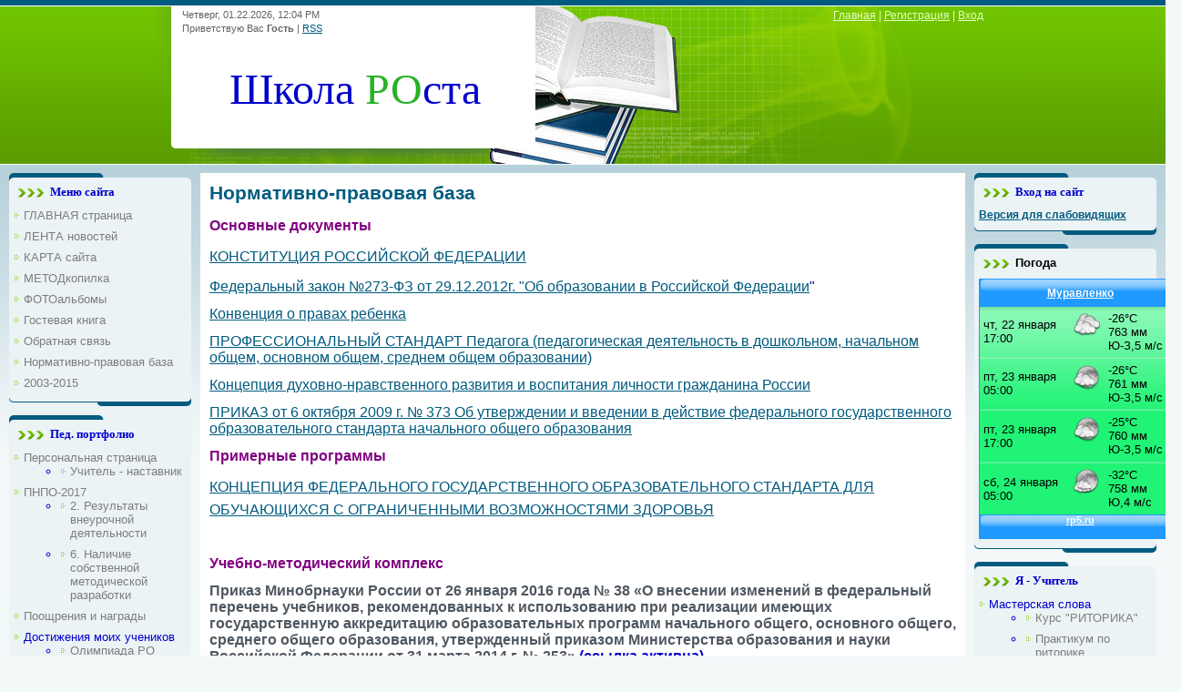

--- FILE ---
content_type: text/html; charset=UTF-8
request_url: https://rost2.ucoz.com/index/normativno_pravovaja_baza/0-35
body_size: 8367
content:
<html>
<head>
<meta http-equiv="content-type" content="text/html; charset=UTF-8">
<title>rost2.ucoz.com - Нормативно-правовая база</title>


<link type="text/css" rel="StyleSheet" href="/.s/src/css/806.css" />

	<link rel="stylesheet" href="/.s/src/base.min.css?v=221108" />
	<link rel="stylesheet" href="/.s/src/layer7.min.css?v=221108" />

	<script src="/.s/src/jquery-3.6.0.min.js"></script>
	
	<script src="/.s/src/uwnd.min.js?v=221108"></script>
	<script src="//s758.ucoz.net/cgi/uutils.fcg?a=uSD&ca=2&ug=999&isp=1&r=0.211854026127984"></script>
	<link rel="stylesheet" href="/.s/src/ulightbox/ulightbox.min.css" />
	<link rel="stylesheet" href="/.s/src/social.css" />
	<script src="/.s/src/ulightbox/ulightbox.min.js"></script>
	<script>
/* --- UCOZ-JS-DATA --- */
window.uCoz = {"layerType":7,"site":{"id":"drost2","domain":null,"host":"rost2.ucoz.com"},"country":"US","language":"ru","sign":{"7252":"Предыдущий","5255":"Помощник","3125":"Закрыть","7251":"Запрошенный контент не может быть загружен. Пожалуйста, попробуйте позже.","7254":"Изменить размер","7253":"Начать слайд-шоу","5458":"Следующий","7287":"Перейти на страницу с фотографией."},"module":"index","ssid":"367725554275627616634","uLightboxType":1};
/* --- UCOZ-JS-CODE --- */
 function uSocialLogin(t) {
			var params = {"google":{"height":600,"width":700},"vkontakte":{"width":790,"height":400},"ok":{"width":710,"height":390},"facebook":{"width":950,"height":520},"yandex":{"width":870,"height":515}};
			var ref = escape(location.protocol + '//' + ('rost2.ucoz.com' || location.hostname) + location.pathname + ((location.hash ? ( location.search ? location.search + '&' : '?' ) + 'rnd=' + Date.now() + location.hash : ( location.search || '' ))));
			window.open('/'+t+'?ref='+ref,'conwin','width='+params[t].width+',height='+params[t].height+',status=1,resizable=1,left='+parseInt((screen.availWidth/2)-(params[t].width/2))+',top='+parseInt((screen.availHeight/2)-(params[t].height/2)-20)+'screenX='+parseInt((screen.availWidth/2)-(params[t].width/2))+',screenY='+parseInt((screen.availHeight/2)-(params[t].height/2)-20));
			return false;
		}
		function TelegramAuth(user){
			user['a'] = 9; user['m'] = 'telegram';
			_uPostForm('', {type: 'POST', url: '/index/sub', data: user});
		}
function loginPopupForm(params = {}) { new _uWnd('LF', ' ', -250, -100, { closeonesc:1, resize:1 }, { url:'/index/40' + (params.urlParams ? '?'+params.urlParams : '') }) }
/* --- UCOZ-JS-END --- */
</script>

	<style>.UhideBlock{display:none; }</style>
	<script type="text/javascript">new Image().src = "//counter.yadro.ru/hit;noadsru?r"+escape(document.referrer)+(screen&&";s"+screen.width+"*"+screen.height+"*"+(screen.colorDepth||screen.pixelDepth))+";u"+escape(document.URL)+";"+Date.now();</script>

</head>
<body>
<style>
 #hpvgd,.h-mdiv,.h-mdiv2,.h-ldiv,.h-rdiv {background:#EAEAEA; color:#6D6D6D;}
 #hpvgd {width:100%; z-index:100; width:100%; border-bottom:2px solid rgb(230,230,230);}
 .h-mdiv {display:none; position:relative; margin:auto; text-alegn:center;}
 .h-mdiv2 {display:none; position:fixed; margin:auto; text-alegn:center; width:400px; height:200px;}
 .h-ldiv {float:left; padding:7px 10px 7px 0px;}
 .h-rdiv {position:absolute; top:7px; right:0px; text-align:right;}
 .h-ni {display:none !important;}
 a.hcmaf {color:red; margin-left:5px; font-size:20px; font-weight:bold;}
 a.h-anl {color:#2a72cc;}
 a.h-al {color:#ED664B;}
 .h-fi {font-weight:bold; border-radius:50%; padding:0px 8px; margin-right:5px; font-size:19px;}
 .h-background-1 {color:#fff !important; background:#000 !important;}
 .h-background-2 {color:#000 !important; background:#fff !important;}
</style>
<script src="/js/uhpv-full.min.js"></script>
<script>
var uhe = 2,
 lng = 'ru',
 has = 0,
 imgs = 1,
 bg = 1,
 hwidth = 0,
 bgs = ['1','2'],
 fonts = ['17','19','21'];
$(document).ready(function(){uhpv(has)});
</script>
 
<div id="utbr8214" rel="s758"></div>

<div class="wrap">
<!--U1AHEADER1Z--><div class="header">
<div class="date">Четверг, 01.22.2026, 12:04 PM</div>
<div class="user-bar"><!--<s5212>-->Приветствую Вас<!--</s>--> <b>Гость</b> | <a href="https://rost2.ucoz.com/news/rss/">RSS</a></div>
<h1><!-- <logo> --><font size="7" style="font-size: 36pt; color: rgb(0, 0, 205);" face="Arial Black">Школа </font><font size="7" style="font-size: 36pt; color: rgb(39, 177, 39);" face="Arial Black">РО</font><font size="7" style="font-size: 36pt; color: rgb(0, 0, 205);" face="Arial Black">ста</font><!-- </logo> --></h1>
<div class="navigation"><a href="http://rost2.ucoz.com/"><!--<s5176>-->Главная<!--</s>--></a> |  <a href="/register"><!--<s3089>-->Регистрация<!--</s>--></a> |  <a href="javascript:;" rel="nofollow" onclick="loginPopupForm(); return false;"><!--<s3087>-->Вход<!--</s>--></a></div>
</div><!--/U1AHEADER1Z-->

<!-- <middle> -->
<table class="main-table">
<tr>
<td class="side-block">
<!--U1CLEFTER1Z-->
<!-- <block1> -->
<div class="block">
<div class="block-title"><!-- <bt> --><!--<s5184>--><span style="color: rgb(0, 0, 205); font-weight: bold; font-family: 'Arial Black';">Меню сайта<!--</s>--><!-- </bt> --></span></div>
<div class="block-top"><div class="block-content"><!-- <bc> --><span style="color: rgb(0, 0, 205);"><div id="uMenuDiv1" class="uMenuV" style="position:relative;"><ul class="uMenuRoot">
<li><div class="umn-tl"><div class="umn-tr"><div class="umn-tc"></div></div></div><div class="umn-ml"><div class="umn-mr"><div class="umn-mc"><div class="uMenuItem"><a href="/"><span>ГЛАВНАЯ страница</span></a></div></div></div></div><div class="umn-bl"><div class="umn-br"><div class="umn-bc"><div class="umn-footer"></div></div></div></div></li>
<li><div class="umn-tl"><div class="umn-tr"><div class="umn-tc"></div></div></div><div class="umn-ml"><div class="umn-mr"><div class="umn-mc"><div class="uMenuItem"><a href="/publ"><span>ЛЕНТА новостей</span></a></div></div></div></div><div class="umn-bl"><div class="umn-br"><div class="umn-bc"><div class="umn-footer"></div></div></div></div></li>
<li><div class="umn-tl"><div class="umn-tr"><div class="umn-tc"></div></div></div><div class="umn-ml"><div class="umn-mr"><div class="umn-mc"><div class="uMenuItem"><a href="/index/0-2"><span>КАРТА сайта</span></a></div></div></div></div><div class="umn-bl"><div class="umn-br"><div class="umn-bc"><div class="umn-footer"></div></div></div></div></li>
<li><div class="umn-tl"><div class="umn-tr"><div class="umn-tc"></div></div></div><div class="umn-ml"><div class="umn-mr"><div class="umn-mc"><div class="uMenuItem"><a href="/load"><span>МЕТОДкопилка</span></a></div></div></div></div><div class="umn-bl"><div class="umn-br"><div class="umn-bc"><div class="umn-footer"></div></div></div></div></li>
<li><div class="umn-tl"><div class="umn-tr"><div class="umn-tc"></div></div></div><div class="umn-ml"><div class="umn-mr"><div class="umn-mc"><div class="uMenuItem"><a href="/photo"><span>ФОТОальбомы</span></a></div></div></div></div><div class="umn-bl"><div class="umn-br"><div class="umn-bc"><div class="umn-footer"></div></div></div></div></li>
<li><div class="umn-tl"><div class="umn-tr"><div class="umn-tc"></div></div></div><div class="umn-ml"><div class="umn-mr"><div class="umn-mc"><div class="uMenuItem"><a href="/gb"><span>Гостевая книга</span></a></div></div></div></div><div class="umn-bl"><div class="umn-br"><div class="umn-bc"><div class="umn-footer"></div></div></div></div></li>
<li><div class="umn-tl"><div class="umn-tr"><div class="umn-tc"></div></div></div><div class="umn-ml"><div class="umn-mr"><div class="umn-mc"><div class="uMenuItem"><a href="/index/0-3"><span>Обратная связь</span></a></div></div></div></div><div class="umn-bl"><div class="umn-br"><div class="umn-bc"><div class="umn-footer"></div></div></div></div></li>
<li><div class="umn-tl"><div class="umn-tr"><div class="umn-tc"></div></div></div><div class="umn-ml"><div class="umn-mr"><div class="umn-mc"><div class="uMenuItem"><a href="http://rost2.ucoz.com/index/normativno_pravovaja_baza/0-35"><span>Нормативно-правовая база</span></a></div></div></div></div><div class="umn-bl"><div class="umn-br"><div class="umn-bc"><div class="umn-footer"></div></div></div></div></li>
<li><div class="umn-tl"><div class="umn-tr"><div class="umn-tc"></div></div></div><div class="umn-ml"><div class="umn-mr"><div class="umn-mc"><div class="uMenuItem"><a href="http://rost2.ucoz.com/index/2014_2017/0-44"><span>2003-2015</span></a></div></div></div></div><div class="umn-bl"><div class="umn-br"><div class="umn-bc"><div class="umn-footer"></div></div></div></div></li></ul></div><script>$(function(){_uBuildMenu('#uMenuDiv1',0,document.location.href+'/','uMenuItemA','uMenuArrow',2500);})</script><!-- </bc> --></span></div></div>
</div>
<!-- </block1> -->

<!-- <block4426> -->
<div class="block">
<div class="block-title"><!-- <bt> --><span style="color: rgb(0, 0, 205); font-weight: bold; font-family: 'Arial Black';">Пед. портфолио<!-- </bt> --></span></div>
<div class="block-top"><div class="block-content"><!-- <bc> --><span style="color: rgb(0, 0, 205);"><div id="uNMenuDiv2" class="uMenuV"><ul class="uMenuRoot">
<li class="uWithSubmenu"><a  href="http://rost2.ucoz.com/index/personalnaja_stranica/0-7" ><span>Персональная страница</span></a><ul>
<li><a  href="http://rost2.ucoz.com/index/uchitel_nastavnik/0-36" ><span>Учитель - наставник</span></a></li></ul></li>
<li class="uWithSubmenu"><a  href="http://rost2.ucoz.com/index/pnpo_2017/0-39" ><span>ПНПО-2017</span></a><ul>
<li><a  href="http://rost2.ucoz.com/index/2_rezultaty_vneurochnoj_dejatelnosti/0-41" ><span>2. Результаты внеурочной деятельности</span></a></li>
<li><a  href="http://rost2.ucoz.com/index/metodicheskie_razrabotki_po_predmetu/0-43" ><span>6. Наличие собственной методической разработки</span></a></li></ul></li>
<li><a  href="http://rost2.ucoz.com/index/pooshhrenija_i_nagrady/0-8" ><span>Поощрения и награды</span></a></li>
<li class="uWithSubmenu"><span >Достижения моих учеников</span><ul>
<li class="uWithSubmenu"><a  href="http://rost2.ucoz.com/index/olimpiada_ro/0-9" ><span>Олимпиада РО</span></a><ul>
<li><a  href="http://rost2.ucoz.com/index/olimpiada_ro_2014_2015/0-37" ><span>2014-2015</span></a></li>
<li><a  href="http://rost2.ucoz.com/index/olimpiada_ro_2015_2016/0-38" ><span>2015-2016</span></a></li>
<li><a  href="http://rost2.ucoz.com/index/olimpiada_ro_2016_2017/0-42" ><span>2016-2017</span></a></li></ul></li>
<li><a  href="http://rost2.ucoz.com/index/distancionnye_olimpiady/0-10" ><span>Дистанционные олимпиады</span></a></li>
<li><a  href="http://rost2.ucoz.com/index/konkursy_i_viktoriny/0-11" ><span>Конкурсы и викторины</span></a></li>
<li><a  href="http://rost2.ucoz.com/index/issledovatelskie_konferencii/0-12" ><span>Исследовательские конференции</span></a></li></ul></li>
<li class="uWithSubmenu"><a  href="http://rost2.ucoz.com/index/professionalnye_konkursy/0-13" ><span>Профессиональные конкурсы</span></a><ul>
<li><a  href="http://rost2.ucoz.com/index/2003_2015/0-44" ><span>2014-2017</span></a></li></ul></li>
<li><a  href="http://rost2.ucoz.com/index/publikacii/0-14" ><span>Публикации</span></a></li>
<li class="uWithSubmenu"><span >Повышение квалификации</span><ul>
<li><a  href="http://rost2.ucoz.com/index/kursy_povyshenija_kvalifikacii/0-15" ><span>КПК 2013-2015</span></a></li>
<li><a  href="http://rost2.ucoz.com/index/kpk_2016_2017/0-40" ><span>КПК 2016-2017</span></a></li>
<li><a  href="http://rost2.ucoz.com/index/vebinary/0-16" ><span>Вебинары</span></a></li></ul></li>
<li><a  href="http://rost2.ucoz.com/index/seminary_i_konferencii/0-17" ><span>Семинары и конференции</span></a></li></ul></div><!-- </bc> --></span></div></div>
</div>
<!-- </block4426> -->

<!-- <block2017> -->

<div class="block">
<div class="block-title"><!-- <bt> --><font face="Arial Black" style="color: rgb(0, 0, 205);">Метод. портфолио</font><!-- </bt> --></span></div>
<div class="block-top"><div class="block-content"><!-- <bc> --><div id="uNMenuDiv10" class="uMenuV"><ul class="uMenuRoot">
<li><a  href="http://rost2.ucoz.com/load/" ><span>Методическая копилка</span></a></li></ul></div><!-- </bc> --></span></div></div>
</div>

<!-- </block2017> -->

<!-- <block1920> -->
<div class="block">
<div class="block-title"><!-- <bt> --><span style="color: rgb(0, 0, 205); font-weight: bold; font-family: 'Arial Black';">РО в развитии<!-- </bt> --></span></div>
<div class="block-top"><div class="block-content"><!-- <bc> --><span style="color: rgb(0, 0, 205);"><div id="uNMenuDiv3" class="uMenuV"><ul class="uMenuRoot">
<li><a  href="http://rost2.ucoz.com/index/normativno_pravovaja_baza/0-33" ><span>Методическое обеспечение</span></a></li>
<li><a  href="http://rost2.ucoz.com/index/ro_v_razvitii/0-6" ><span>РО в развитии</span></a></li></ul></div><!-- </bc> --></span></div></div>
</div>
<!-- </block1920> -->

<!-- <block5423> -->

<div class="block">
<div class="block-title"><!-- <bt> --><font face="Arial Black" style="color: rgb(0, 0, 205);">Internetсообщества</font><!-- </bt> --></span></div>
<div class="block-top"><div class="block-content"><!-- <bc> --><div id="uNMenuDiv9" class="uMenuV"><ul class="uMenuRoot">
<li><a  href="http://eko-raduga.ucoz.ru/index/13_2_2a/0-30" target="_blank"><span>Городской сетевой образовательный проект "Эко-РАДУГА"</span></a></li>
<li><a  href="https://globallab.org/ru/user/profile/limonchiki.html#.Vt_wQH2LSUl" target="_blank"><span>Международный сетевой проект "Глобальная школьная лаборатория"</span></a></li></ul></div><!-- </bc> --></span></div></div>
</div>

<!-- </block5423> -->

<!-- <block5> -->
<div class="block">
<div class="block-title"><!-- <bt> --><!--<s5207>--><span style="color: rgb(0, 0, 205); font-weight: bold; font-family: 'Arial Black';">Наш опрос<!--</s>--><!-- </bt> --></span></div>
<div class="block-top"><div class="block-content"><!-- <bc> --><span style="color: rgb(0, 0, 205);"><script>function pollnow237(){document.getElementById('PlBtn237').disabled=true;_uPostForm('pollform237',{url:'/poll/',type:'POST'});}function polll237(id,i){_uPostForm('',{url:'/poll/'+id+'-1-'+i+'-237',type:'GET'});}</script><div id="pollBlock237"><form id="pollform237" onsubmit="pollnow237();return false;">
			<div class="pollBlock">
				<div class="pollQue"><b>Оцените мой сайт</b></div>
				<div class="pollAns"><div class="answer"><input id="a2371" type="radio" name="answer" value="1" style="vertical-align:middle;" /> <label style="vertical-align:middle;display:inline;" for="a2371">Отлично</label></div>
<div class="answer"><input id="a2372" type="radio" name="answer" value="2" style="vertical-align:middle;" /> <label style="vertical-align:middle;display:inline;" for="a2372">Хорошо</label></div>
<div class="answer"><input id="a2373" type="radio" name="answer" value="3" style="vertical-align:middle;" /> <label style="vertical-align:middle;display:inline;" for="a2373">Неплохо</label></div>
<div class="answer"><input id="a2374" type="radio" name="answer" value="4" style="vertical-align:middle;" /> <label style="vertical-align:middle;display:inline;" for="a2374">Плохо</label></div>
<div class="answer"><input id="a2375" type="radio" name="answer" value="5" style="vertical-align:middle;" /> <label style="vertical-align:middle;display:inline;" for="a2375">Ужасно</label></div>

					<div id="pollSbm237" class="pollButton"><input class="pollBut" id="PlBtn237" type="submit" value="Оценить" /></div>
					<input type="hidden" name="ssid" value="367725554275627616634" />
					<input type="hidden" name="id"   value="1" />
					<input type="hidden" name="a"    value="1" />
					<input type="hidden" name="ajax" value="237" /></div>
				<div class="pollLnk"> <a href="javascript:;" rel="nofollow" onclick="new _uWnd('PollR','Результаты опроса',660,200,{closeonesc:1,maxh:400},{url:'/poll/1'});return false;">Результаты</a> | <a href="javascript:;" rel="nofollow" onclick="new _uWnd('PollA','Архив опросов',660,250,{closeonesc:1,maxh:400,max:1,min:1},{url:'/poll/0-2'});return false;">Архив опросов</a> </div>
				<div class="pollTot">Всего ответов: <b>67</b></div>
			</div></form></div><!-- </bc> --></span></div></div>
</div>
<!-- </block5> -->

<!-- <block6> -->
<div class="block">
<div class="block-title"><!-- <bt> --><!--<s5195>--><span style="color: rgb(0, 0, 205); font-weight: bold; font-family: 'Arial Black';">Статистика</span><!--</s>--><!-- </bt> --></span></div>
<div class="block-top"><div class="block-content"><div align="center"><!-- <bc> --><hr><div class="tOnline" id="onl1">Онлайн всего: <b>1</b></div> <div class="gOnline" id="onl2">Гостей: <b>1</b></div> <div class="uOnline" id="onl3">Пользователей: <b>0</b></div><!-- </bc> --></div></span></div></div>
</div>
<!-- </block6> -->
<!--/U1CLEFTER1Z-->
</td>
<td class="content-block">
<h1>Нормативно-правовая база</h1> 
<!-- <body> --><div class="page-content-wrapper"><p><span style="color:#800080;"><strong><span style="font-size:16px;"><span style="font-family:arial,helvetica,sans-serif;">Основные документы</span></span></strong></span></p>

<p><span style="font-family: arial, helvetica, sans-serif; font-size: 16px; color: rgb(0, 0, 205); line-height: 1.6;"><a href="http://www.constitution.ru/">КОНСТИТУЦИЯ РОССИЙСКОЙ ФЕДЕРАЦИИ</a>&nbsp;</span></p>

<p><span style="color:#0000CD;"><span style="font-size:16px;"><span style="font-family:arial,helvetica,sans-serif;"><a href="http://docs.cntd.ru/document/zakon-rf-ob-obrazovanii-v-rossijskoj-federacii">Федеральный закон №273-ФЗ от 29.12.2012г. &quot;Об образовании в Российской Федерации</a>&quot;&nbsp;</span></span></span></p>

<p><span style="color:#0000CD;"><span style="font-size:16px;"><span style="font-family:arial,helvetica,sans-serif;"><a href="http://www.un.org/ru/documents/decl_conv/conventions/childcon.shtml">Конвенция о правах ребенка</a>&nbsp;</span></span></span></p>

<p><span style="color:#0000CD;"><span style="font-size:16px;"><span style="font-family:arial,helvetica,sans-serif;"><a href="/prof.doc">ПРОФЕССИОНАЛЬНЫЙ СТАНДАРТ Педагога (педагогическая деятельность в дошкольном, начальном общем, основном общем, среднем общем образовании)</a>&nbsp;</span></span></span></p>

<p><span style="color:#0000CD;"><span style="font-size:16px;"><span style="font-family:arial,helvetica,sans-serif;"><a href="http://mosmetod.ru/metodicheskoe-prostranstvo/nachalnaya-shkola/inklyuzivnoe-obrazovanie/fgos/kontseptsiya-dukhovno-nravstvennogo-razvitiya-i-vospitaniya-lichnosti-grazhdanina-rossii.html">Концепция духовно-нравственного развития и воспитания личности гражданина России</a>&nbsp;</span></span></span></p>

<p><span style="color:#0000CD;"><span style="font-size:16px;"><span style="font-family:arial,helvetica,sans-serif;"><a href="http://xn--80abucjiibhv9a.xn--p1ai/%D0%B4%D0%BE%D0%BA%D1%83%D0%BC%D0%B5%D0%BD%D1%82%D1%8B/922">ПРИКАЗ от 6 октября 2009 г. № 373 Об утверждении и введении в действие федерального государственного образовательного стандарта начального общего образования</a>&nbsp;</span></span></span></p>

<p><strong><span style="color:#800080;"><span style="font-size:16px;"><span style="font-family:arial,helvetica,sans-serif;">Примерные программы</span></span></span></strong></p>

<p><span style="font-family: arial, helvetica, sans-serif; font-size: 16px; color: rgb(0, 0, 205); line-height: 1.6;"><a href="http://xn-----8kcmadfbxacgagmbj3bgaqdcguqaw3aba5a1i.xn--p1ai/specialnyj-fgos/">КОНЦЕПЦИЯ ФЕДЕРАЛЬНОГО ГОСУДАРСТВЕННОГО ОБРАЗОВАТЕЛЬНОГО СТАНДАРТА ДЛЯ ОБУЧАЮЩИХСЯ С ОГРАНИЧЕННЫМИ ВОЗМОЖНОСТЯМИ ЗДОРОВЬЯ</a>&nbsp;</span></p>

<p>&nbsp;</p>

<p><strong><span style="color:#800080;"><span style="font-size:16px;"><span style="font-family:arial,helvetica,sans-serif;">Учебно-методический комплекс</span></span></span></strong></p>

<h3 style="margin: 0px 0px 3px; padding: 0px; border: 0px; font-stretch: inherit; font-size: 16px; font-family: Arial, 'Helvetica Neue', Helvetica, sans-serif; vertical-align: baseline; color: rgb(80, 88, 96); background-color: rgb(255, 255, 255);"><span style="font-size:16px;"><span style="font-family:arial,helvetica,sans-serif;"><span style="margin: 0px; padding: 0px; color: rgb(0, 0, 205); cursor: pointer; border: 0px; font-style: inherit; font-variant: inherit; font-weight: inherit; font-stretch: inherit; font-size: inherit; line-height: inherit; font-family: inherit; vertical-align: baseline; text-decoration: none;"><a href="http://xn--80abucjiibhv9a.xn--p1ai/%D0%BF%D0%BE-%D0%BA%D0%BB%D1%8E%D1%87%D0%B5%D0%B2%D1%8B%D0%BC-%D1%81%D0%BB%D0%BE%D0%B2%D0%B0%D0%BC?keywords=186" style="margin: 0px; padding: 0px; color: rgb(80, 88, 96); cursor: pointer; border: 0px; font-style: inherit; font-variant: inherit; font-weight: inherit; font-stretch: inherit; font-size: inherit; line-height: inherit; font-family: inherit; vertical-align: baseline; text-decoration: none;">Приказ Минобрнауки России от 26 января 2016 года № 38 &laquo;О внесении изменений в федеральный перечень учебников, рекомендованных к использованию при реализации имеющих государственную аккредитацию образовательных программ начального общего, основного общего, среднего общего образования, утвержденный приказом Министерства образования и науки Российской Федерации от 31 марта 2014 г. № 253&raquo;</a>&nbsp;(ссылка активна)</span></span></span></h3></div><!-- </body> -->
</td>
 
<td class="side-block">
<!--U1DRIGHTER1Z-->
<!-- <block7> -->
<div class="block">
<div class="block-title"><!-- <bt> --><!--<s5158>--><span style="color: rgb(0, 0, 205); font-family: 'Arial Black';">Вход на сайт<!--</s>--><!-- </bt> --></span></div>
<div class="block-top"><div class="block-content"><!-- <bc> --><span id="uhvb" style="display:none;"><a href="javascript://" onclick="uvcl()"><b>Версия для слабовидящих</b></a></span><!-- </bc> --></div></div>
</div>
<!-- </block7> -->

<!-- <block11> -->
<div class="block">
<div class="block-title"><!-- <bt> -->Погода<!-- </bt> --></span></div>
<div class="block-top"><div class="block-content"><!-- <bc> --><table cellpadding=0 cellspacing=0 width=222 style="border:solid 1px #209afe;font-family:Arial;font-size:13px;background-color:#20f375"><tr><td><table width=100% cellpadding=0 cellspacing=0><tr><td width=8 height=30 background="https://rp5.ru/informer/htmlinfa/topshl.png" bgcolor=#209afe> </td><td width=* align=center background="https://rp5.ru/informer/htmlinfa/topsh.png" bgcolor=#209afe><a style="color:#ffffff; font-family:Arial;font-size: 12px;" href="https://rp5.ru/5532/ru"><b>Муравленко</b></a></td><td width=8 height=30 background="https://rp5.ru/informer/htmlinfa/topshr.png" bgcolor=#209afe> </td></tr></table></td></tr><tr><td valign=top style="padding:0;"><iframe src="https://rp5.ru/htmla.php?id=5532&lang=ru&um=00000&bg=%2320f375&ft=%23ffffff&fc=%23209afe&c=%23000000&f=Arial&s=13&sc=4" width=100% height=254 frameborder=0 scrolling=no style="margin:0;"></iframe></td></tr></table><!-- </bc> --></div></div>
</div>
<!-- </block11> -->

<!-- <block7507> -->
<div class="block">
<div class="block-title"><!-- <bt> --><font face="Arial Black" style="color: rgb(0, 0, 205);">Я - Учитель</font><!-- </bt> --></span></div>
<div class="block-top"><div class="block-content"><!-- <bc> --><span style="color: rgb(0, 0, 205);"><div id="uNMenuDiv6" class="uMenuV"><ul class="uMenuRoot">
<li class="uWithSubmenu"><span >Мастерская слова</span><ul>
<li><a  href="http://rost2.ucoz.com/index/kurs_quot_ritorika_quot/0-21" ><span>Курс "РИТОРИКА"</span></a></li>
<li><a  href="http://rost2.ucoz.com/index/praktikum_po_ritorike/0-22" ><span>Практикум по риторике</span></a></li>
<li><a  href="http://rost2.ucoz.com/index/uvlekatelnaja_ritorika/0-23" ><span>Увлекательная риторика</span></a></li></ul></li>
<li class="uWithSubmenu"><span >Риторическая разминка</span><ul>
<li><a  href="http://rost2.ucoz.com/index/govori_pravilno/0-24" ><span>Говори правильно</span></a></li>
<li><a  href="http://rost2.ucoz.com/index/rechevaja_razminka/0-25" ><span>Речевая разминка</span></a></li></ul></li>
<li class="uWithSubmenu"><span >Методическая копилка</span><ul>
<li><a  href="http://rost2.ucoz.com/index/metodicheskaja_kopilka/0-34" ><span>Моя копилочка</span></a></li></ul></li></ul></div><!-- </bc> --></div></div>
</div>
<!-- </block7507> -->

<!-- <block7990> -->
<div class="block">
<div class="block-title"><!-- <bt> --><span style="color: rgb(0, 0, 205); font-family: 'Arial Black';">Я - учащийСЯ<!-- </bt> --></span></div>
<div class="block-top"><div class="block-content"><!-- <bc> --><span style="color: rgb(0, 0, 205);"><div id="uNMenuDiv8" class="uMenuV"><ul class="uMenuRoot">
<li><a  href="http://rost2.ucoz.com/index/ja_pervoklassnik/0-29" ><span>Я - первоклассник</span></a></li>
<li><a  href="http://rost2.ucoz.com/index/ja_vtoroklassnik/0-30" ><span>Я - второклассник</span></a></li>
<li><a  href="http://rost2.ucoz.com/index/ja_treteklassnik/0-31" ><span>Я - третьеклассник</span></a></li>
<li><a  href="http://rost2.ucoz.com/index/ja_chetveroklassnik/0-32" ><span>Я - четвероклассник</span></a></li></ul></div><!-- </bc> --></div></div>
</div>
<!-- </block7990> -->

<!-- <block4140> -->
<div class="block">
<div class="block-title"><!-- <bt> --><span style="color: rgb(0, 0, 205); font-family: 'Arial Black';">Я - РОдитель<!-- </bt> --></span></div>
<div class="block-top"><div class="block-content"><!-- <bc> --><span style="color: rgb(0, 0, 205);"><div id="uNMenuDiv7" class="uMenuV"><ul class="uMenuRoot">
<li><a  href="http://rost2.ucoz.com/index/ja_roditel/0-26" ><span>Я - РОДИТЕЛЬ</span></a></li>
<li><a  href="http://rost2.ucoz.com/index/pedagogicheskie_sovety/0-27" ><span>Педагогические советы</span></a></li>
<li><a  href="http://rost2.ucoz.com/index/roditeljam_budushhikh_pervoklassnikov/0-28" ><span>Родителям будущих первоклассников</span></a></li></ul></div><!-- </bc> --></div></div>
</div>
<!-- </block4140> -->

<!-- <block7073> -->
<div class="block">
<div class="block-title"><!-- <bt> --><span style="color: rgb(0, 0, 205); font-family: 'Arial Black';">Школа РОста<!-- </bt> --></span></div>
<div class="block-top"><div class="block-content"><!-- <bc> --><span style="color: rgb(0, 0, 205);"><div id="uNMenuDiv5" class="uMenuV"><ul class="uMenuRoot">
<li><a  href="http://rost2.ucoz.com/index/novosti_shkoly_rosta/0-18" ><span>Новости школы РОста</span></a></li>
<li><a  href="http://rost2.ucoz.com/index/predmetnye_nedeli/0-19" ><span>Предметные недели</span></a></li></ul></div><!-- </bc> --></div></div>
</div>
<!-- </block7073> -->

<!-- <block10> -->
<div class="block">
<div class="block-title"><!-- <bt> --><!--<s3163>--><span style="color: rgb(0, 0, 205); font-family: 'Arial Black';">Поиск<!--</s>--><!-- </bt> --></span></div>
<div class="block-top"><div class="block-content"><!-- <bc> --><span style="color: rgb(0, 0, 205);">
		<div class="searchForm">
			<form onsubmit="this.sfSbm.disabled=true" method="get" style="margin:0" action="/search/">
				<div align="center" class="schQuery">
					<input type="text" name="q" maxlength="30" size="20" class="queryField" />
				</div>
				<div align="center" class="schBtn">
					<input type="submit" class="searchSbmFl" name="sfSbm" value="Найти" />
				</div>
				<input type="hidden" name="t" value="0">
			</form>
		</div><!-- </bc> --></div></div>
</div>
<!-- </block10> -->

<!-- <block12> -->
<div class="block">
<div class="block-title"><!-- <bt> --><!--<s5347>--><span style="color: rgb(0, 0, 205); font-family: 'Arial Black';">Архив записей<!--</s>--><!-- </bt> --></span></div>
<div class="block-top"><div class="block-content"><!-- <bc> --><span style="color: rgb(0, 0, 205);"><ul class="archUl"><li class="archLi"><a class="archLink" href="/news/2016-02">2016 Февраль</a></li><li class="archLi"><a class="archLink" href="/news/2016-09">2016 Сентябрь</a></li></ul><!-- </bc> --></div></div>
</div>
<!-- </block12> -->

<!-- <block13> -->
<div class="block">
<div class="block-title"><!-- <bt> --><!--<s5204>--><span style="color: rgb(0, 0, 205); font-family: 'Arial Black';">Друзья сайта</span><!--</s>--><!-- </bt> --></span></div>
<div class="block-top"><div class="block-content"><!-- <bc> --><!--<s1546>--><li><a href="//blog.ucoz.ru/" target="_blank">Официальный блог</a></li>
<li><a href="http://xn--80abucjiibhv9a.xn--p1ai/" target="_blank">Министерство образования РФ</a></li>
<li><a href="http://www.yamaledu.org/" target="_blank">Департамент образования ЯНАО</a></li>
<li><a href="http://riro-yanao.ru/" target="_blank">Региональный институт развития образования ЯНАО</a></li>
<li><a href="http://www.uomur.org/" target="_blank">Управление образования г.Муравленко</a></li>
<li><a href="http://school2.uomur.org/" target="_blank">МБОУ «Школа №2»</a></li>
<li><a href="http://globallab.org/ru/" target="_blank">Глобальная школьная лаборатория</a></li>
<li><a href="http://oiro.org/" target="_blank">Образовательный холдинг "Развивающее обучение"</a></li>
<li><a href="http:////lvpolovko.ucoz.ru/" target="_blank">Сайт учителя географии Лилианы Половко</a></li><!--</s>--><!-- </bc> --></div></div>
</div>
<!-- </block13> -->

<!-- <block8> -->

<!-- </block8> -->
<!--/U1DRIGHTER1Z-->
</td>

</tr>
</table>
<!-- </middle> -->

<!--U1BFOOTER1Z-->
<div class="footer"><!-- <copy> -->Школа РОста © 2026<!-- </copy> --><br><!-- "' --><span class="pbb9hur4"><a href="https://www.ucoz.ru/" title="Сайт создан при помощи uCoz" target="_blank" rel="nofollow">uCoz</a></span></div>
<!--/U1BFOOTER1Z-->
</div>
</body>
</html>
<!-- 0.05271 (s758) -->